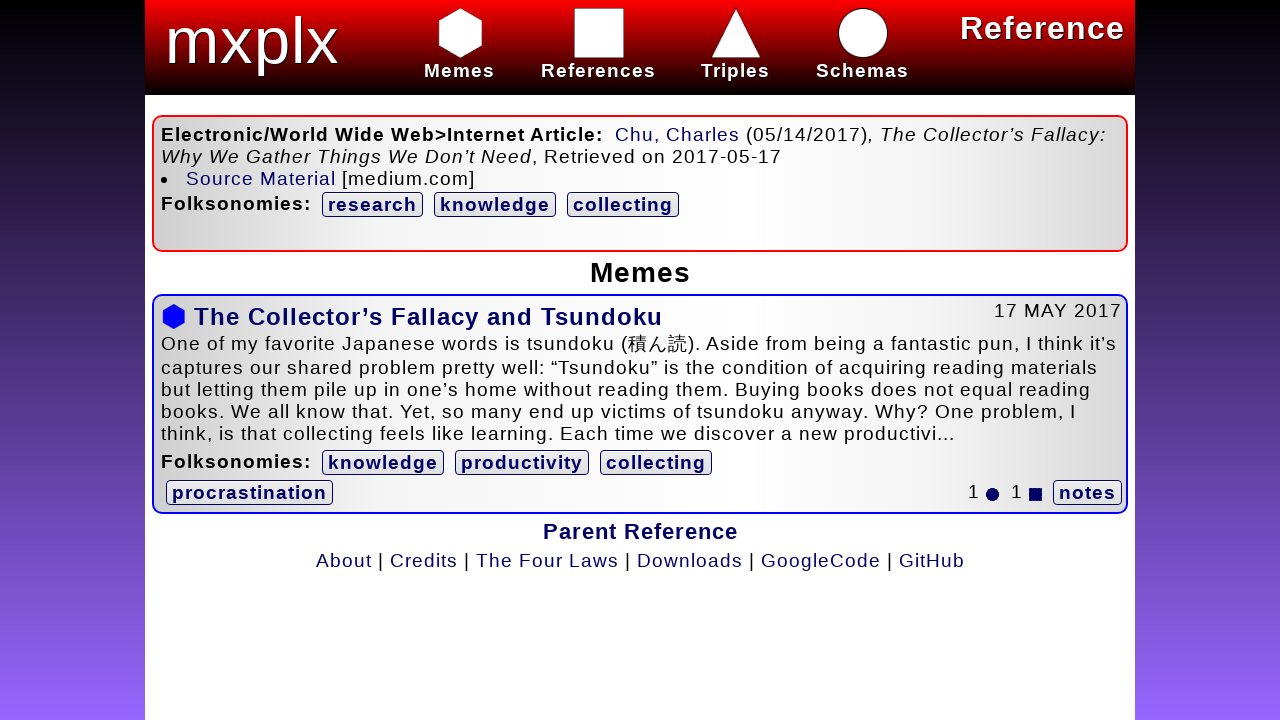

--- FILE ---
content_type: text/html; charset=UTF-8
request_url: https://mxplx.com/reference/2162/
body_size: 7066
content:
<!DOCTYPE html PUBLIC "-//W3C//DTD XHTML 1.0 Strict//EN" "http://www.w3.org/TR/xhtml1/DTD/xhtml1-strict.dtd"><html xmlns="http://www.w3.org/1999/xhtml"><head><title>Reference: The Collector’s Fallacy: Why We Gather Things We Don’t Need</title><link rel="shortcut icon" type="image/x-icon" href="/framework/images/icosahedron.ico"/>
<!-- BEGIN PAGE CSS -->
<link rel="Stylesheet" type="text/css" href="/framework/css/memexplex_style.css?1695505884"/><!--[if lt IE 7]><style media="screen" type="text/css">#mainbody {height:100%;}</style><![endif]--><!--[if lte IE 9]><style type="text/css">label {display:inline; !important}</style><![endif]-->
<!-- END PAGE CSS -->
<meta http-equiv="content-type" content="text/html; charset=utf-8" /><meta http-equiv="Pragma" content="no-store, no-cache" /><meta http-equiv="cache-control" content="no-store, no-cache, must-revalidate" /><meta http-equiv="Expires" content="0" /><meta name="description" content="The Collector’s Fallacy: Why We Gather Things We Don’t Need, a reference on MemexPlex."/><meta name="keywords" content="research,knowledge,collecting,"/><script type="text/javascript">function $(element) {return document.getElementById(element);}function addLoadEvent(func){var oldonload = window.onload;if (typeof window.onload != 'function') {window.onload = func;} else {window.onload = function() {if (oldonload) {oldonload();}func();}}}var applicationRootFolder = "/";</script></head><body><div id="mainbody"><div id="header" class="reference"><a href="/MemeList/" id="headerimage">mxplx</a>
<!-- BEGIN MENU INCLUDE -->
<div class="mainMenu"><ul id="menu"><li><a href="https://mxplx.com/memelist/"><img src="/framework/images/meme_white.png" class="menuIconMemes" /><br/>Memes</a></li><li><a href="https://mxplx.com/referencelist/"><img src="/framework/images/reference_white.png" class="menuIconReferences" /><br/>References</a></li><li><a href="https://mxplx.com/triplelist/"><img src="/framework/images/triple_white.png" class="menuIconTriples" /><br/>Triples</a></li><li><a href="https://mxplx.com/schemalist/"><img src="/framework/images/schema_white.png" class="menuIconSchemas" /><br/>Schemas</a></li><li><span id="aCommunityMessageDivider" style="display:none;"></span><a href="javascript:ToggleCommunityMessage();" id="aCommunityMessageLink"></a></li></div><iframe id="divframe" src="" class="frmcls"></iframe><form id="frmMenu" name="frmMenu" action="" method="post"><input type="hidden" name="hidParam1" value="" /><input type="hidden" name="hidParam2" value="" /><input type="hidden" name="hidParam3" value="" /><input type="hidden" name="hidParam4" value="" /><input type="hidden" name="hidParam5" value="" /></form>
<!-- END MENU INCLUDE -->
<div id="tagline">Reference</div></div><div id="content">
<!-- END PAGE HEADER -->

<!-- BEGIN DISPLAY ERROR -->
<span id="errorDisplaySpan"></span>
<!-- END DISPLAY ERROR -->

<!-- BEGIN REPORT -->
<a href="#" name="dataTableAnchor" id="dataTableAnchor"></a><span id="dataTable"><div align="center"><div><div id="Reference_view"><div class="referencedivlistitem"><div class="reference"><b>Electronic/World Wide Web&gt;</b><b>Internet Article:</b>&nbsp;&nbsp;<a href="https://mxplx.com/ReferenceList/author=2224">Chu, Charles</a> (05/14/2017)<em>, The Collector’s Fallacy: Why We Gather Things We Don’t Need</em>, Retrieved on 2017-05-17<li><a href="https://medium.com/the-polymath-project/the-collectors-fallacy-why-we-gather-things-we-don-t-need-9a55ef9979ef" target="_blank">Source Material</a> [medium.com]</li></div><b>Folksonomies:</b> <a href="https://mxplx.com/referencelist/taxonomy=research" class="menulink">research</a> <a href="https://mxplx.com/referencelist/taxonomy=knowledge" class="menulink">knowledge</a> <a href="https://mxplx.com/referencelist/taxonomy=collecting" class="menulink">collecting</a> </div><div style="clear:both"></div><h2>Memes</h2><div class="memedivlistitem" id="meme4209"><div class="divListItemDate">17 MAY 2017</div><h2><img src="/framework/images/meme.png" class="memeListIcon" />&nbsp;<a href="https://mxplx.com/meme/4209/">The Collector’s Fallacy and  Tsundoku</a></h2>One of my favorite Japanese words is tsundoku (積ん読). Aside from being a fantastic pun, I think it’s captures our shared problem pretty well:
“Tsundoku” is the condition of acquiring reading materials but letting them pile up in one’s home without reading them.
Buying books does not equal reading books. We all know that. Yet, so many end up victims of tsundoku anyway.
Why?
One problem, I think, is that collecting feels like learning. Each time we discover a new productivi...<div class="folksonomies"><b>Folksonomies:</b> <a href="https://mxplx.com/memelist/taxonomy=knowledge" class="menulink">knowledge</a> <a href="https://mxplx.com/memelist/taxonomy=productivity" class="menulink">productivity</a> <a href="https://mxplx.com/memelist/taxonomy=collecting" class="menulink">collecting</a> <a href="https://mxplx.com/memelist/taxonomy=procrastination" class="menulink">procrastination</a> </div><div class="folksonomiesHeight"><b>Folksonomies:</b> <a href="https://mxplx.com/memelist/taxonomy=knowledge" class="menulink">knowledge</a> <a href="https://mxplx.com/memelist/taxonomy=productivity" class="menulink">productivity</a> <a href="https://mxplx.com/memelist/taxonomy=collecting" class="menulink">collecting</a> <a href="https://mxplx.com/memelist/taxonomy=procrastination" class="menulink">procrastination</a> </div><div class="expandButton">1&nbsp;<img src="/framework/images/schema_blue.gif" height="13" width="13" />&nbsp;&nbsp;1&nbsp;<img src="/framework/images/reference_blue.gif" height="13" width="13" />&nbsp;<a href="javascript:void(0);" class="menulink" id="expand4209" onclick="expandQuote('4209');">notes</a></div></div><span class="quoteDisplay" id="quote4209"><div class="memedivlistitemquote">&nbsp;</div></span><h3><a href="https://mxplx.com/Reference/id=">Parent Reference</a></h3></div></div></div></span><span id="loadingDisplay" style="display:none" class="largeBlue"><br/><p style="text-align:center">Loading . . .<br/><br/><img src="/framework/images/loading.gif" height="242" width="242" align="absmiddle" alt="loading" /></p></span><form name="report" action="index.php" method="post"><input type="hidden" name="application" value="memexplex"/><input type="hidden" name="pageCode" value="Reference"/><input type="hidden" name="hidLoadingState" value=""/></form>
<!-- END END REPORT -->

<!-- BEGIN PAGE JAVASCRIPT -->
<script type="text/javascript" src="/framework/javascript/mxplxJavaScriptFunctions.js?1695505893"></script>
<script type="text/javascript" src="/application/memexplex/javascript/Slide.js?1695505898"></script>

<!-- END PAGE JAVASCRIPT -->
<!-- BEGIN PAGE FOOTER --></div><div id="footer"><a href="http://mxplx.com/doc/">About</a> | <a href="https://mxplx.com/doc/credits/">Credits</a> | <a href="https://mxplx.com/doc/the-four-laws-of-memexplex/">The Four Laws</a> | <a href="https://mxplx.com/doc/docs/">Downloads</a> | <a href="https://code.google.com/p/memexplex/">GoogleCode</a> | <a href="https://github.com/ideonexus/memexplex">GitHub</a></div></div></body></html>

--- FILE ---
content_type: text/css
request_url: https://mxplx.com/framework/css/memexplex_style.css?1695505884
body_size: 32260
content:
/**
   File Name: memexplex_style.css
   Created: 06/01/2010
   Created By: Ryan Somma
   Description: Style sheet defining the appearance of the MemexPlex application.
*/

* {
    padding: 0px;
    margin: 0px;
}

html {
	overflow-y: scroll;
}

html,
body {
    height: 100%;
    font-family: "Arial",sans-serif;
    color: #000000;
    font-weight: normal;
    font-size: 14pt;
    letter-spacing: 1px;
    text-align: left;
    background-color: #9966ff;
    margin: 0;
    background-repeat: no-repeat;
    background-attachment: fixed;
		/* IE10 Consumer Preview */ 
		background-image: -ms-linear-gradient(top, #000000 0%, #9966FF 100%);
		/* Mozilla Firefox */ 
		background-image: -moz-linear-gradient(top, #000000 0%, #9966FF 100%);
		/* Opera */ 
		background-image: -o-linear-gradient(top, #000000 0%, #9966FF 100%);
		/* Webkit (Safari/Chrome 10) */ 
		background-image: -webkit-gradient(linear, left top, left bottom, color-stop(0, #000000), color-stop(1, #9966FF));
		/* Webkit (Chrome 11+) */ 
		background-image: -webkit-linear-gradient(top, #000000 0%, #9966FF 100%);
		/* W3C Markup, IE10 Release Preview */ 
		background-image: linear-gradient(to bottom, #000000 0%, #9966FF 100%);
}

#mainbody {
    max-width: 990px;
    min-width: 740px;
    margin-left: auto;
    margin-right: auto;
    background-color: #ffffff;
    position: relative;
    min-height: 100%;
}

#modalbody {
    width: 100%;
    margin-left: auto;
    margin-right: auto;
    background-color: #ffffff;
    position: relative;
    min-height: 100%;
}

#header {
    width: 100%;
    background-color: #000066;
    height: 95px;
    margin-bottom:10px;
    color:#ffffff;
    text-shadow: 1px 1px #000000;
		/* IE10 Consumer Preview */ 
		background-image: -ms-linear-gradient(bottom, #000000 0%, #000066 100%);
		/* Mozilla Firefox */ 
		background-image: -moz-linear-gradient(bottom, #000000 0%, #000066 100%);
		/* Opera */ 
		background-image: -o-linear-gradient(bottom, #000000 0%, #000066 100%);
		/* Webkit (Safari/Chrome 10) */ 
		background-image: -webkit-gradient(linear, left bottom, left top, color-stop(0, #000000), color-stop(1, #000066));
		/* Webkit (Chrome 11+) */ 
		background-image: -webkit-linear-gradient(bottom, #000000 0%, #000066 100%);
		/* W3C Markup, IE10 Release Preview */ 
		background-image: linear-gradient(to top, #000000 0%, #000066 100%);
}

#header.meme,
.meme .mainMenu
{
		/* IE10 Consumer Preview */ 
		background-image: -ms-linear-gradient(bottom, #000000 0%, #0000FF 100%);
		/* Mozilla Firefox */ 
		background-image: -moz-linear-gradient(bottom, #000000 0%, #0000FF 100%);
		/* Opera */ 
		background-image: -o-linear-gradient(bottom, #000000 0%, #0000FF 100%);
		/* Webkit (Safari/Chrome 10) */ 
		background-image: -webkit-gradient(linear, left bottom, left top, color-stop(0, #000000), color-stop(1, #0000FF));
		/* Webkit (Chrome 11+) */ 
		background-image: -webkit-linear-gradient(bottom, #000000 0%, #0000FF 100%);
		/* W3C Markup, IE10 Release Preview */ 
		background-image: linear-gradient(to top, #000000 0%, #0000FF 100%);
}

#header.reference,
.reference .mainMenu
{
		/* IE10 Consumer Preview */ 
		background-image: -ms-linear-gradient(bottom, #000000 0%, #FF0000 100%);
		/* Mozilla Firefox */ 
		background-image: -moz-linear-gradient(bottom, #000000 0%, #FF0000 100%);
		/* Opera */ 
		background-image: -o-linear-gradient(bottom, #000000 0%, #FF0000 100%);
		/* Webkit (Safari/Chrome 10) */ 
		background-image: -webkit-gradient(linear, left bottom, left top, color-stop(0, #000000), color-stop(1, #FF0000));
		/* Webkit (Chrome 11+) */ 
		background-image: -webkit-linear-gradient(bottom, #000000 0%, #FF0000 100%);
		/* W3C Markup, IE10 Release Preview */ 
		background-image: linear-gradient(to top, #000000 0%, #FF0000 100%);
}

#header.triple,
.triple .mainMenu
{
		/* IE10 Consumer Preview */ 
		background-image: -ms-linear-gradient(bottom, #000000 0%, #00FFFF 100%);
		/* Mozilla Firefox */ 
		background-image: -moz-linear-gradient(bottom, #000000 0%, #00FFFF 100%);
		/* Opera */ 
		background-image: -o-linear-gradient(bottom, #000000 0%, #00FFFF 100%);
		/* Webkit (Safari/Chrome 10) */ 
		background-image: -webkit-gradient(linear, left bottom, left top, color-stop(0, #000000), color-stop(1, #00FFFF));
		/* Webkit (Chrome 11+) */ 
		background-image: -webkit-linear-gradient(bottom, #000000 0%, #00FFFF 100%);
		/* W3C Markup, IE10 Release Preview */ 
		background-image: linear-gradient(to top, #000000 0%, #00FFFF 100%);
}

#header.schema,
.schema .mainMenu
{
		/* IE10 Consumer Preview */ 
		background-image: -ms-linear-gradient(bottom, #000000 0%, #00FF00 100%);
		/* Mozilla Firefox */ 
		background-image: -moz-linear-gradient(bottom, #000000 0%, #00FF00 100%);
		/* Opera */ 
		background-image: -o-linear-gradient(bottom, #000000 0%, #00FF00 100%);
		/* Webkit (Safari/Chrome 10) */ 
		background-image: -webkit-gradient(linear, left bottom, left top, color-stop(0, #000000), color-stop(1, #00FF00));
		/* Webkit (Chrome 11+) */ 
		background-image: -webkit-linear-gradient(bottom, #000000 0%, #00FF00 100%);
		/* W3C Markup, IE10 Release Preview */ 
		background-image: linear-gradient(to top, #000000 0%, #00FF00 100%);
}

#content {
	 padding-bottom: 30px;   /* Height of the footer */
   padding: 0.5%;
}

#footer {
    width: 100%;
    bottom: 0;
    height: 30px;   /* Height of the footer */
    text-align: center;
}

#headerimage {
	position:relative;
	left:20px;
	top:3px;
	color: #ffffff;
	font-size:350%;
	font-family:verdana,sans-serif;
}

#tagline {
    font-weight:bold;
    font-size:24pt;
    color:#ffffff;
		position:absolute;
		top:10px;
		right:10px;
		z-index:20;
}

.mainMenu
{
    height: 95px;
	  position:absolute;
	  top:0px;
	  right:120px;
	  min-width:650px;
	  width: 50%;
    z-index:10;
    white-space:nowrap;
		/* IE10 Consumer Preview */ 
		background-image: -ms-linear-gradient(bottom, #000000 0%, #000066 100%);
		/* Mozilla Firefox */ 
		background-image: -moz-linear-gradient(bottom, #000000 0%, #000066 100%);
		/* Opera */ 
		background-image: -o-linear-gradient(bottom, #000000 0%, #000066 100%);
		/* Webkit (Safari/Chrome 10) */ 
		background-image: -webkit-gradient(linear, left bottom, left top, color-stop(0, #000000), color-stop(1, #000066));
		/* Webkit (Chrome 11+) */ 
		background-image: -webkit-linear-gradient(bottom, #000000 0%, #000066 100%);
		/* W3C Markup, IE10 Release Preview */ 
		background-image: linear-gradient(to top, #000000 0%, #000066 100%);
}

/* BEGIN DYNAMIC MENU PROPERTIES */
/*
div.subMainMenu
{
    background-color:#DADAFF;
    border:.10%;
    border-style:solid;
}
*/

.menuIcon,
.menuIconMemes,
.menuIconReferences,
.menuIconTriples,
.menuIconSchemas
{
	height:50px;
	width:50px;
}

#menu
{
    height: 95px;
    margin: 0;
    font-weight: bold;
}

.menuFloat
{
    white-space:nowrap;
    color:#ffffff;
		position:absolute;
		top:62px;
		right:-107px;
		z-index:20;
}

#menu li
{
    padding-top: 8px;
    margin: 0;
    padding-left: 7%;
    list-style: none;
    float: left;
    text-align: center;
}

#menu li a
{
    margin: 0 1px 0 0;
    text-align: center;
}

#menu a:link,
#menu a:visited,
#menu a:active,
#menu a:hover,
.menuFloat a:link,
.menuFloat a:visited,
.menuFloat a:active,
.menuFloat a:hover
{
    color:#ffffff;
}

#menu .menuSubDiv,
.menuSubDiv
{
    position: absolute;
    visibility: hidden;
    margin: 0;
    padding: 0;
    background: #ffffff;
    color: #000066;
    border: 1px solid #5970B2;
    z-index: 999;
    text-shadow:none;
    font-weight:normal;
}

.menuSubDiv a,
.menuSubDiv a:link,
.menuSubDiv a:visited,
.menuSubDiv a:active,
#menu .menuSubDiv a,
#menu .menuSubDiv a:link,
#menu .menuSubDiv a:visited,
#menu .menuSubDiv a:active
{
    display: block;
    position: relative;
    margin: 0;
    padding: 5px 10px;
    width: auto;
    white-space: nowrap;
    text-align: left;
    text-decoration: none;
    background: #FFFFFF;
    color: #000066;
}

#menu .menuSubDiv a:hover,
.menuSubDiv a:hover
{
    background: #000066;
    color: #FFFFFF;
}

/* IFRAME TO PUT UNDER DIV (SEE JavaScriptFunctions.js) */
.frmcls
{
    position:absolute;
    z-index:998;
    visibility: hidden;
}
/* END DYNAMIC MENU PROPERTIES */

/* Borders for List Items */
.divlistitem,
.memedivlistitem,
.referencedivlistitem,
.schemadivlistitem,
.tripledivlistitem,
.modaldivlistitem,
.modalmemedivlistitem,
.modalreferencedivlistitem,
.modalschemadivlistitem,
.modaltripledivlistitem,
.memedivlistitemquote,
.modalmemedivlistitemquote
{
	text-align:left;
	white-space:normal;
	background-color:#ffffff;
	border: 1px solid #cc66cc; 
	padding: 5pt;
	margin: 5px 2px 5px 2px;
    -webkit-border-radius: 10px;    /* for Safari and Chrome */
    -moz-border-radius: 10px;       /* for Firefox */
    -khtml-border-radius:10px;      /* for Linux */
    border-radius: 10px;             /* CSS3 */
}

.memedivlistitem h2,
.referencedivlistitem h2,
.schemadivlistitem h2,
.tripledivlistitem h2,
.modalmemedivlistitem h2,
.modalreferencedivlistitem h2,
.modalschemadivlistitem h2,
.modaltripledivlistitem h2
{
	  font-size:130%;
}
.memedivlistitem,
.referencedivlistitem,
.schemadivlistitem,
.tripledivlistitem,
.modalmemedivlistitem,
.modalreferencedivlistitem,
.modalschemadivlistitem,
.modaltripledivlistitem
{
	background-repeat: repeat-x, repeat-x, repeat-x, repeat-x;
	background-position: 0 0, 0 0, 0 0, 0 0;
  min-height: 100px;
  position:relative;
/* IE10 Consumer Preview */ 
background-image: -ms-radial-gradient(center, circle farthest-side, #FFFFFF 0%, #DDDDDD 100%);
/* Mozilla Firefox */ 
background-image: -moz-radial-gradient(center, circle farthest-side, #FFFFFF 0%, #DDDDDD 100%);
/* Opera */ 
/*background-image: -o-radial-gradient(center, circle farthest-side, #FFFFFF 0%, #DDDDDD 100%);*/
/* Webkit (Safari/Chrome 10) */ 
background-image: -webkit-gradient(linear, left top, right top, color-stop(1%,rgba(100,100,100,.3)), color-stop(23%,rgba(150,150,150,.1)), color-stop(40%,rgba(200,200,200,.1)), color-stop(61%,rgba(255,255,255,.2)), color-stop(70%,rgba(200,200,200,.1)), color-stop(80%,rgba(150,150,150,.1)), color-stop(100%,rgba(100,100,100,.25)));
/*background-image: -webkit-gradient(radial, center center, 0, center center, 444, color-stop(0, #FFFFFF), color-stop(1, #DDDDDD));*/
/* Webkit (Chrome 11+) */ 
/*background-image: -webkit-radial-gradient(center, circle farthest-side, #FFFFFF 0%, #DDDDDD 100%);*/
/* W3C Markup, IE10 Release Preview */ 
/*background-image: radial-gradient(circle farthest-side at center, #FFFFFF 0%, #DDDDDD 100%);*/
}

.referencedivlistitem,
.modalreferencedivlistitem
{
  min-height: 120px;
}


.memedivlistitem,
.modalmemedivlistitem
{
	z-index: 10;
	border: 2px solid #0000ff;
}

.memedivlistitemquote,
.modalmemedivlistitemquote
{
	z-index: 0;
	border: 2px solid #9370db;
}

.referencedivlistitem,
.modalreferencedivlistitem
{
	border: 2px solid #ff0000; 
}

.schemadivlistitem,
.modalschemadivlistitem
{
	border: 2px solid #00ff00; 
}

.tripledivlistitem,
.modaltripledivlistitem
{
	border: 2px solid #00ffff; 
}

/*-----------------------------------------------------------------------
------------------ BEGIN ANIMATED LIST ITEM BACKGROUNDS -------------------
-------------------------------------------------------------------------*/

.memedivlistitem:hover,
.modalmemedivlistitem:hover,
.referencedivlistitem:hover,
.modalreferencedivlistitem:hover,
.schemadivlistitem:hover,
.modalschemadivlistitem:hover,
.tripledivlistitem:hover,
.modaltripledivlistitem:hover
{
  background-image:none; 
	-webkit-animation-direction: normal;
	-webkit-animation-duration: 2s;
	-webkit-animation-iteration-count: infinite;
	-webkit-animation-timing-function: ease;
}

@keyframes memecolors /* IE and FF */
{
    10% {background-color: #ccccff;}
    60% {background-color: #e9e9e9;}
    100% {background-color: #ccccff;}
}

@-webkit-keyframes memecolors  /* Safari and Chrome */
{
    10% {background-color: #ccccff;}
    60% {background-color: #e9e9e9;}
    100% {background-color: #ccccff;}
}

.memedivlistitem:hover,
.modalmemedivlistitem:hover
{
	  background-color: #ccccff;
		-webkit-animation-name: memecolors; /* Safari and Chrome */
		animation: memecolors 2s infinite;
}

@keyframes referencecolors /* IE and FF */
{
    10% {background-color: #ffcccc;}
    60% {background-color: #e9e9e9;}
    100% {background-color: #ffcccc;}
}

@-webkit-keyframes referencecolors {
    10% {background-color: #ffcccc;}
    60% {background-color: #e9e9e9;}
    100% {background-color: #ffcccc;}
}

.referencedivlistitem:hover,
.modalreferencedivlistitem:hover
{
	  background-color: #ffcccc;
		-webkit-animation-name: referencecolors; /* Safari and Chrome */
		animation: referencecolors 2s infinite;
}

@keyframes schemacolors /* IE and FF */
{
    10% {background-color: #ccffcc;}
    60% {background-color: #e9e9e9;}
    100% {background-color: #ccffcc;}
}

@-webkit-keyframes schemacolors {
    10% {background-color: #ccffcc;}
    60% {background-color: #e9e9e9;}
    100% {background-color: #ccffcc;}
}
  
.schemadivlistitem:hover,
.modalschemadivlistitem:hover
{
	  background-color: #ccffcc;
		-webkit-animation-name: schemacolors; /* Safari and Chrome */
		animation: schemacolors 2s infinite;
}

@keyframes triplecolors /* IE and FF */
{
    10% {background-color: #ccffff;}
    60% {background-color: #e9e9e9;}
    100% {background-color: #ccffff;}
}

@-webkit-keyframes triplecolors {
    10% {background-color: #ccffff;}
    60% {background-color: #e9e9e9;}
    100% {background-color: #ccffff;}
}

.tripledivlistitem:hover,
.modaltripledivlistitem:hover
{
	  background-color: #ccffff;
		-webkit-animation-name: triplecolors; /* Safari and Chrome */
		animation: triplecolors 2s infinite;
}

/*-----------------------------------------------------------------------
------------------ END ANIMATED LIST ITEM BACKGROUNDS -------------------
-------------------------------------------------------------------------*/

.modaldivlistitem,
.modalmemedivlistitem,
.modalreferencedivlistitem,
.modalschemadivlistitem,
.modaltripledivlistitem,
.triplesubjectobject,
.modalmemedivlistitemquote
{
	/*width:560px;*/
}

.quoteDisplay
{
	display:none;
}

/* Borders for List Items */

.predicatedisplay
{
    font-weight:bold;
    font-size:24pt;
    color:#000066;
    text-align:center;
}

.reference
{
  margin:0px;
	margin-left: auto;
	margin-right: auto;
	white-space:normal;
}

form
{
    display:inline;
}

.tableform
{
    border:1px groove gray;
    table-layout:auto;
    text-align:center;
    white-space:nowrap;
    margin-left:auto; 
    margin-right:auto;
}

.tableform th
{
    padding:3px;
    color:#ffffff;
    background-color:#000066;
}

.tableform td
{
    padding:3px;
}

table.layout
{
    width:10px;
    align:center;
    white-space:nowrap;
}

.largeBlue,.largeblue
{
    font-weight:bold;
    font-size:14pt;
    color:#000066;
    text-align:center;
}

.largeRed,.largered
{
    font-weight:bold;
    font-size:14pt;
    color:#ff0000;
    text-align:center;
}

.titleblock
{
	  white-space:normal;
    color:#000066;
}

.textblock
{
	white-space:normal;
	text-align:left;
}

p
{
	display:block;
	margin-bottom:10px;
}

ol, ul
{
	padding-left: 20px;
}

ul
{
	padding-left: 15px;
}

/* END FONT PROPERTIES */

/* BEGIN LINK PROPERTIES */

a
{
    text-decoration:none;
    white-space:nowrap;
}

a:link
{
    color:#000066;
}

a:visited
{
    color:#000066;
}

a:active
{
    color:#cc66cc;
}

a:hover
{
    color:#cc66cc;
}

a.NoLink
{
    text-decoration:none;
}

/* END LINK PROPERTIES */

/* BEGIN ERROR MESSAGE PROPERTIES */

.Normal
{
    color:#000000;
    font-weight:normal;
}

.ErrorBlue
{
    font-weight:bold;
    color:#0000ff;
}

.ErrorGreen
{
    font-weight:bold;
    color:#008000;
}

.ErrorRed
{
    font-weight:bold;
    color:#ff0000;
}

.ExclamationRed
{
    font-size:12pt;
    font-weight:bold;
    color:#ff0000;
}

/* END ERROR MESSAGE PROPERTIES */

/* BEGIN FORM ELEMENT PROPERTIES */

fieldset
{
	text-align:left;
	width: 575px;
	padding: 15px;
	margin-top:10px;
    -webkit-border-radius: 10px;   /* for Safari and Chrome */
    -moz-border-radius: 10px;      /* for Firefox */
    -khtml-border-radius: 10px;     /* for Linux */
    border-radius: 10px;            /* CSS3 */
/* IE10 Consumer Preview */ 
background-image: -ms-radial-gradient(center, circle farthest-corner, #FFFFFF 0%, #BBBBBB 100%);
/* Mozilla Firefox */ 
background-image: -moz-radial-gradient(center, circle farthest-corner, #FFFFFF 0%, #BBBBBB 100%);
/* Opera */ 
background-image: -o-radial-gradient(center, circle farthest-corner, #FFFFFF 0%, #BBBBBB 100%);
/* Webkit (Safari/Chrome 10) */ 
background-image: -webkit-gradient(radial, center center, 0, center center, 506, color-stop(0, #FFFFFF), color-stop(1, #BBBBBB));
/* Webkit (Chrome 11+) */ 
background-image: -webkit-radial-gradient(center, circle farthest-corner, #FFFFFF 0%, #BBBBBB 100%);
/* W3C Markup, IE10 Release Preview */ 
background-image: radial-gradient(circle farthest-corner at center, #FFFFFF 0%, #BBBBBB 100%);
}

legend
{
	font-weight: bold;
	font-size: 200%;
	background-color: #FFFFFF;
	border: solid 1px;
	padding: 5px 10px 5px 10px;
    -webkit-border-radius: 10px;   /* for Safari and Chrome */
    -moz-border-radius: 10px;      /* for Firefox */
    -khtml-border-radius: 10px;     /* for Linux */
    border-radius: 10px;            /* CSS3 */
}

input
, textarea 
, .styled-select
{
		width:97%;
    padding: 5px;  
    font-size: 20px;  
    text-shadow: 0px 1px 0px #fff;  
    outline: none;  
    background: -webkit-gradient(linear, left top, left bottombottom, from(#bcbcbe), to(#ffffff));  
    background: -moz-linear-gradient(top,  #bcbcbe,  #ffffff);  
    -webkit-border-radius: 3px;  
    -moz-border-radius: 3px;  
    border-radius: 3px;  
    border: 1px solid #717171;  
    -webkit-box-shadow: 1px 1px 0px #efefef;  
    -moz-box-shadow: 1px 1px 0px #efefef;  
    box-shadow:  1px 1px 0px #efefef;  
    margin:1px;
}  

input:focus, input:hover,
textarea:focus, textarea:hover
,.styled-select:hover
{  
    -webkit-box-shadow: 0px 0px 5px #007eff;  
    -moz-box-shadow: 0px 0px 5px #007eff;  
    box-shadow: 0px 0px 5px #007eff;  
}  

textarea
{
		heigth:600px;
}

#searchString
{
	width:43%;
	display:inline-block;
}

#modalbody #searchString
{
	width:80%;
}

.styled-select {
    overflow:hidden; /* this hides the select's drop button */
    padding:0; 
    margin:0; 
    background: white url('../images/arrow-down.png') no-repeat bottom right;
    background-size:40px 40px;
    /* this is the new drop button, in image form */
    width:12em;
    display:inline-block;
    vertical-align: middle;
}

#divpredicateid {
    width:99%; 
}

.styled-select select {
    width:115% /* this percentage effectively extends the drop down button out of view */; 
    background-color:transparent /* this hides the select's background making any styling visible from the div */; 
    background-image:none; 
    -webkit-appearance: none /* this is required for Webkit browsers */; 
    border:none; 
    box-shadow:none; 
    padding:0.3em 0.5em; /* padding should be added to the select, not the div */
    font-size: 20px;  
}

input[type="button"]
{
	  width: auto;
}

option:first 
{
    color: #999;
}

label
{
		font-size:75%;
    /*display:none;*/
}

/* 
Replaces Checkboxes:
http://proto.io/freebies/onoff/
*/
.onoffswitch {
    position: relative; 
    width: 170px;
    -webkit-user-select:none; 
    -moz-user-select:none; 
    -ms-user-select: none;
}

.onoffswitch-checkbox {
    display: none;
}

.onoffswitch-label {
    display: block; 
    overflow: hidden; 
    cursor: pointer;
    border: 2px solid #999999; 
    border-radius: 50px;
}

.onoffswitch-inner {
    width: 200%; margin-left: -100%;
    -moz-transition: margin 0.3s ease-in 0s; 
    -webkit-transition: margin 0.3s ease-in 0s;
    -o-transition: margin 0.3s ease-in 0s; 
    transition: margin 0.3s ease-in 0s;
}

.onoffswitch-inner:before, .onoffswitch-inner:after {
    float: left; 
    width: 50%; 
    height: 28px; 
    padding: 0; 
    line-height: 28px;
    font-size: 19px; 
    color: white; 
    font-family: Trebuchet, Arial, sans-serif; 
    font-weight: bold;
    -moz-box-sizing: border-box; -webkit-box-sizing: border-box; box-sizing: border-box;
}

.onoffswitch-inner:before {
    content: "PUBLIC";
    padding-left: 12px;
    background-color: #000066; color: #FFFFFF;
}

.onoffswitch-inner:after {
    content: "PRIVATE";
    padding-right: 12px;
    background-color: #EEEEEE; color: #999999;
    text-align: right;
}

#cookieonoffswitch.onoffswitch .onoffswitch-inner:before {
    content: "COOKIE";
}

#cookieonoffswitch.onoffswitch .onoffswitch-inner:after {
    content: "!COOKIE";
}

.onoffswitch-switch {
    width: 50px; margin: -11px;
    background: #000066;
    border: 2px solid #999999; 
    border-radius: 50px;
    position: absolute; 
    top: 0; 
    bottom: 0; 
    right: 138px;
    -moz-transition: all 0.3s ease-in 0s; 
    -webkit-transition: all 0.3s ease-in 0s;
    -o-transition: all 0.3s ease-in 0s; 
    transition: all 0.3s ease-in 0s; 
}

.onoffswitch-checkbox:checked + .onoffswitch-label .onoffswitch-inner {
    margin-left: 0;
}

.onoffswitch-checkbox:checked + .onoffswitch-label .onoffswitch-switch {
    right: 0px; 
}



/* END FORM ELEMENT PROPERTIES */

/* BEGIN HEADER-SPECIFIC PROPERTIES */

.header
{
    font-weight:bold;
    font-style:italic;
    font-size:18pt;
    color:#000066;
    width:100%;
    border-style:none;
    text-align:left;
	  vertical-align:middle;
}

.header img
{
	  vertical-align:middle;
}

span.PageTitle
{
    font-weight:normal;
    font-size:10pt;
    font-style:normal;
    color:#000000;
}

/* END HEADER-SPECIFIC PROPERTIES */

/* BEGIN MISCELLANEOUS PROPERTIES */

img
{
    border:0px;
    vertical-align:-15%;
}

hr 
{
	  width: 90%;
	  text-align: center; /*this will align it for IE*/
    margin-left: auto;
    margin-right: auto;
}

/* END MISCELLANEOUS PROPERTIES */

/* PAGING NAVIGATION CSS */
.pagination 
{  
	display: block;  
	text-align: center;
	position:relative;
	top:8px;
	margin-bottom:15px;
}  
.pagination a
{  
	color: #000066;
	background-color: white;
	text-decoration: none;
	border: 1px solid #000066;
	padding:1px 5px 1px 5px;
	font-weight:bold;
	font-size:150%;
	vertical-align:middle;
	margin-left:3px;
    -webkit-border-radius: 4px;    /* for Safari */
    -moz-border-radius: 4px;       /* for Firefox */
    -khtml-border-radius: 4px;      /* for Linux */
    border-radius: 4px
}  
.pagination span
{  
	color: #000066;
	background-color: white;
	padding:1px 5px 1px 5px;
	font-weight:bold;
	vertical-align:middle;
	margin-left:3px;
}  
.pagination a:hover
{  
	color: white; 
	background-color: #000066;
	text-decoration: none;
	border: 1px solid #cc66cc;
	padding:1px 5px 1px 5px;
	font-weight:bold;
	vertical-align:middle;
	margin-left:3px;
    -webkit-border-radius: 4px;    /* for Safari */
    -moz-border-radius: 4px;       /* for Firefox */
    -khtml-border-radius: 4px;      /* for Linux */
    border-radius: 4px
}
a.pagingCurrent
{
	color: white; 
	background-color: #000066;
}

a.menulink,
a.folkHelp
{
	text-align: center;
	position:relative;
	color: #000066;
	text-decoration: none;
	border: 1px solid #000066;
	padding:1px 5px 1px 5px;
	font-weight:bold;
	vertical-align:middle;
	line-height:30px;
	margin-left:5px;
	-webkit-border-radius: 4px;    /* for Safari */
	-moz-border-radius: 4px;       /* for Firefox */
	-khtml-border-radius: 4px;      /* for Linux */
	border-radius: 4px;
	-moz-box-shadow:inset 0px 1px 0px 0px #ffffff;
	-webkit-box-shadow:inset 0px 1px 0px 0px #ffffff;
	box-shadow:inset 0px 1px 0px 0px #ffffff;
	background:-webkit-gradient( linear, left top, left bottom, color-stop(0.05, #ededed), color-stop(1, #dfdfdf) );
	background:-moz-linear-gradient( center top, #ededed 5%, #dfdfdf 100% );
	filter:progid:DXImageTransform.Microsoft.gradient(startColorstr='#ededed', endColorstr='#dfdfdf');
	background-color:#ededed;
}

a.menulink:hover
{
	-moz-box-shadow:inset 0px 1px 0px 0px #000066;
	-webkit-box-shadow:inset 0px 1px 0px 0px #000066;
	box-shadow:inset 0px 1px 0px 0px #000066;
	background:-webkit-gradient( linear, left top, left bottom, color-stop(0.05, #000066), color-stop(1, #ffffff) );
	background:-moz-linear-gradient( center top, #000066 5%, #ffffff 100% );
	filter:progid:DXImageTransform.Microsoft.gradient(startColorstr='#000066', endColorstr='#ffffff');
	background-color:#000066;
	color:#ffffff;
}

.memedivlistitem a.menulink:hover,
.modalmemedivlistitem a.menulink:hover
{  
	color: white;
	-moz-box-shadow:inset 0px 1px 0px 0px #bbdaf7;
	-webkit-box-shadow:inset 0px 1px 0px 0px #bbdaf7;
	box-shadow:inset 0px 1px 0px 0px #bbdaf7;
	background:-webkit-gradient( linear, left top, left bottom, color-stop(0.05, #79bbff), color-stop(1, #378de5) );
	background:-moz-linear-gradient( center top, #79bbff 5%, #378de5 100% );
	filter:progid:DXImageTransform.Microsoft.gradient(startColorstr='#79bbff', endColorstr='#378de5');
	background-color:#79bbff;
}

.referencedivlistitem a.menulink:hover,
.modalreferencedivlistitem a.menulink:hover
{  
	color: white;
	-moz-box-shadow:inset 0px 1px 0px 0px #f7c5c0;
	-webkit-box-shadow:inset 0px 1px 0px 0px #f7c5c0;
	box-shadow:inset 0px 1px 0px 0px #f7c5c0;
	background:-webkit-gradient( linear, left top, left bottom, color-stop(0.05, #fc8d83), color-stop(1, #e4685d) );
	background:-moz-linear-gradient( center top, #fc8d83 5%, #e4685d 100% );
	filter:progid:DXImageTransform.Microsoft.gradient(startColorstr='#fc8d83', endColorstr='#e4685d');
	background-color:#fc8d83;
}

.schemadivlistitem a.menulink:hover,
.modalschemadivlistitem a.menulink:hover
{  
	color: white;
	-moz-box-shadow:inset 0px 1px 0px 0px #d9fbbe;
	-webkit-box-shadow:inset 0px 1px 0px 0px #d9fbbe;
	box-shadow:inset 0px 1px 0px 0px #d9fbbe;
	background:-webkit-gradient( linear, left top, left bottom, color-stop(0.05, #b8e356), color-stop(1, #a5cc52) );
	background:-moz-linear-gradient( center top, #b8e356 5%, #a5cc52 100% );
	filter:progid:DXImageTransform.Microsoft.gradient(startColorstr='#b8e356', endColorstr='#a5cc52');
	background-color:#b8e356;
}

.tripledivlistitem a.menulink:hover,
.modaltripledivlistitem a.menulink:hover
{  
	color: white;
	-moz-box-shadow:inset 0px 1px 0px 0px #dcecfb;
	-webkit-box-shadow:inset 0px 1px 0px 0px #dcecfb;
	box-shadow:inset 0px 1px 0px 0px #dcecfb;
	background:-webkit-gradient( linear, left top, left bottom, color-stop(0.05, #bddbfa), color-stop(1, #80b5ea) );
	background:-moz-linear-gradient( center top, #bddbfa 5%, #80b5ea 100% );
	filter:progid:DXImageTransform.Microsoft.gradient(startColorstr='#bddbfa', endColorstr='#80b5ea');
	background-color:#bddbfa;
}

.divListItemDate
{
		position:absolute;
		top:4px;
	  right:4px;
}

.referencedivlistitem .divListItemDate,
.modalreferencedivlistitem .divListItemDate
{
	right:80px;
}

.folksonomies
{
	position:absolute;
	bottom:4px;
	width:70%;
}

.folksonomiesHeight
{
	width:70%;
	visibility:hidden;
}

.expandButton
{
	position:absolute; 
	bottom:4px;
	right:4px;
}

.referenceDivImage
{
	
}

.referenceDivImageSmall
{
	position:absolute;
	top:4px;
	right:5px;
}

.referenceDivImageSmall img
{
  height:100px;
  width:66px;
}

referencedivlistitem > .reference
{
	 float:left;
	 width:90%;
}

.referenceFieldSet
{
	 border:solid 1px;
}

#referenceDateRetrieved,
#referenceDate
{
	  width:50%;
}

#divreferenceSuperType,
#divreferenceType
{
    width:14.9em;
}

input[id^="author"]
{
	 width:250px;
}

.googleBookDisplay
{
	  height:275px;
	  width:180px;
    float:right;
    border:solid;
    text-align:center;
    position:relative;
    top:0px;
}

.googleBookDisplayImage
{
	  height:275px;
	  width:180px;
}

.googleBookDisplayText
{
    font-size:180%;
    position:relative;
    top:50px;
    display:inline-block;
    white-space:normal;
}

#predicateDisplay
{
	 height:40px;
}

.submodal-650-525 :not(.googleBookDisplayText):not(.googleBookDisplayImage)
{
	 display:none;
	-webkit-border-radius: 4px;    /* for Safari */
	-moz-border-radius: 4px;       /* for Firefox */
	-khtml-border-radius: 4px;      /* for Linux */
	border-radius: 4px
	-moz-box-shadow:inset 0px 1px 0px 0px #ffffff;
	-webkit-box-shadow:inset 0px 1px 0px 0px #ffffff;
	box-shadow:inset 0px 1px 0px 0px #ffffff;
	background:-webkit-gradient( linear, left top, left bottom, color-stop(0.05, #ededed), color-stop(1, #dfdfdf) );
	background:-moz-linear-gradient( center top, #ededed 5%, #dfdfdf 100% );
	filter:progid:DXImageTransform.Microsoft.gradient(startColorstr='#ededed', endColorstr='#dfdfdf');
	background-color:#ededed;
}

.submodal-650-525:hover :not(.googleBookDisplayText)
{
	-moz-box-shadow:inset 0px 1px 0px 0px #000066;
	-webkit-box-shadow:inset 0px 1px 0px 0px #000066;
	box-shadow:inset 0px 1px 0px 0px #000066;
	background:-webkit-gradient( linear, left top, left bottom, color-stop(0.05, #000066), color-stop(1, #ffffff) );
	background:-moz-linear-gradient( center top, #000066 5%, #ffffff 100% );
	filter:progid:DXImageTransform.Microsoft.gradient(startColorstr='#000066', endColorstr='#ffffff');
	background-color:#000066;
	color:#ffffff;
}

.moreButtonDiv
{
	float:right;
	position:relative;
	top:8px;
	left:-20px;
}

.moreButton
{
	width:40px;
	height:40px;
}

#btnSave
{
	width: 75px;
  height: 75px;
  margin: 0;
  padding: 0;
  border: 0;
  background: transparent url('../images/play_button.png') no-repeat center top;
  background-size:75px 75px;
  text-indent: -1000em;
  cursor: pointer; /* hand-shaped cursor */
  cursor: hand; /* for IE 5.x */

}

#btnDelete
{
	width: 75px;
  height: 75px;
  margin: 0;
  padding: 0;
  border: 0;
  background: transparent url('../images/delete_button.png') no-repeat center top;
  background-size:75px 75px;
  text-indent: -1000em;
  cursor: pointer; /* hand-shaped cursor */
  cursor: hand; /* for IE 5.x */

}

#searchStringbutton
{
	width: 45px;
  height: 45px;
  margin: 0;
  margin-right:2px;
  padding: 0;
  border: 0;
  background: transparent url('../images/search_button.png') no-repeat center top;
  background-size:45px 45px;
  text-indent: -1000em;
  cursor: pointer; /* hand-shaped cursor */
  cursor: hand; /* for IE 5.x */

}

.memeListIcon,
.referenceListIcon,
.schemaListIcon,
.tripleListIcon
{
	width: 25px;
	height:25px;
}


.memeTagLineImage,
.referenceTagLineImage,
.schemaTagLineImage,
.tripleTagLineImage
{
	width: 50px;
	height:50px;
}

/* Play with this later: custom selection style
::selection,
::-moz-selection 
{
	background:#FF0000;
	color:#fff;
}
*/

.calendar {
	font-family: 'Trebuchet MS', Tahoma, Verdana, Arial, sans-serif;
	font-size: 120%;
	background-color: #EEE;
	color: #333;
	border: 1px solid #DDD;
	-moz-border-radius: 4px;
	-webkit-border-radius: 4px;
	border-radius: 4px;
	padding: 0.2em;
	width: 15.5em;
}

.calendar .months {
	background-color: #000066;
	border: 1px solid #0000FF;
	-moz-border-radius: 4px;
	-webkit-border-radius: 4px;
	border-radius: 4px;
	color: #FFF;
	padding: 0.2em;
	text-align: center;
}

.calendar .prev-month,
.calendar .next-month {
	padding: 0;
}

.calendar .prev-month {
	float: left;
}

.calendar .next-month {
	float: right;
}

.calendar .current-month {
	margin: 0 auto;
}

.calendar .months .prev-month,
.calendar .months .next-month {
	color: #FFF;
	text-decoration: none;
	padding: 0 0.4em;
	-moz-border-radius: 4px;
	-webkit-border-radius: 4px;
	border-radius: 4px;
	cursor: pointer;
}

.calendar .months .prev-month:hover,
.calendar .months .next-month:hover {
	background-color: #0000FF;
	color: #FFFFFF;
}

.calendar table {
	border-collapse: collapse;
	padding: 0;
	font-size: 80%;
	width: 100%;
}

.calendar th {
	text-align: center;
}

.calendar td {
	text-align: right;
	padding: 1px;
	width: 14.3%;
}

.calendar td span {
	display: block;
	color: #0000FF;
	background-color: #F6F6F6;
	border: 1px solid #CCC;
	text-decoration: none;
	padding: 0.2em;
	cursor: pointer;
}

.calendar td span:hover {
	color: #FFFFFF;
	background-color: #0000FF;
	border: 1px solid #000066;
}

.calendar td.today span {
	background-color: #FFF0A5;
	border: 1px solid #0000FF;
	color: #0000FF;
}

@media only screen and (max-device-width: 480px) {
	/*Make paging buttons bigger for mobile phones*/
	.pagination a
	{  
			font-size:200%;
	}
}

.alchemy {
	  text-align: left;
		margin-left: 10px;
		margin-top: 20px;
}

--- FILE ---
content_type: application/javascript
request_url: https://mxplx.com/framework/javascript/mxplxJavaScriptFunctions.js?1695505893
body_size: 18447
content:
// -----------------------------------------------------------------------
//   File Name: qmd_javascript.js
//     Created: 01/10/2001
//  Created By: Emil Moster, Ryan Somma
// Description: A collection of functions used on all EAL pages. Includes
//              functions to submit parameters with menu items,
//
//     History:
//
// -----------------------------------------------------------------------

//GRAB FORM ELEMENT PARAMETERS AND SUBMIT A FORM
function MenuFormSubmit(sAction,sParam1,sParamValue1,sParam2,sParamValue2,
    sParam3,sParamValue3,sParam4,sParamValue4,sParam5,sParamValue5)
{
    if (sAction != "")
    {
        var oForm = document.frmMenu
        oForm.action = sAction;
        if (sParam1 != "")
        {
            oForm.hidParam1.name = sParam1;
            oForm.hidParam1.value = sParamValue1;
            if (sParam2 != "")
            {
                oForm.hidParam2.name = sParam2;
                oForm.hidParam2.value = sParamValue2;
                if (sParam3 != "")
                {
                    oForm.hidParam3.name = sParam3;
                    oForm.hidParam3.value = sParamValue3;
                    if (sParam4 != "")
                    {
                        oForm.hidParam4.name = sParam4;
                        oForm.hidParam4.value = sParamValue4;
                        if (sParam5 != "")
                        {
                            oForm.hidParam5.name = sParam5;
                            oForm.hidParam5.value = sParamValue5;
                        }
                    }
                }
            }
            oForm.submit();
        }
    }
}

//LEADING ZERO
function LeadingZero(sValue)
{
    if (isNaN(sValue) || sValue < 0)
    {
        return "00";
    }
    else if (sValue < 10)
    {
        return "0" + sValue;
    }
    else
    {
        return sValue;
    }
}

// FUNCTION WILL FLASH TEXT FOR A VARIABLE AMOUNT OF TIME
function FlashText(sAnchor,sToggle,iSpeed,iCount)
{
    var blink_speed = iSpeed;
    if (iCount != 0)
    {
        if($(sAnchor) != null)
        {
            if(sToggle == "on")
            {
                $(sAnchor).style.visibility = "visible";
                sToggle = "off";
                iCount = (iCount - 1);
            }
            else
            {
                $(sAnchor).style.visibility = "hidden";
                sToggle = "on";
            }
            setTimeout("FlashText('" + sAnchor + "','" + sToggle + "'," + iSpeed + "," + iCount + ")",blink_speed);
        }
    }
}


//THESE FUNCTIONs ALLOW DIV TAGS TO LAYER OVERTOP SELECT FIELDS TO OVERCOME
//THE FACT THAT IE 6.x DOES NOT RENDER THE LAYERS PROPERLY
//PUTS AN IFRAME UNDER THE DIV TAG TO PUT IT ON TOP OF SELECT

function findPosX(obj)
{
	var curleft = 0;
	if (obj.offsetParent)
	{
		while (obj.offsetParent)
		{
			curleft += obj.offsetLeft
			obj = obj.offsetParent;
		}
	}
	else if (obj.x)
		curleft += obj.x;
	return curleft;
}

function findPosY(obj)
{
	var curtop = 0;
	if (obj.offsetParent)
	{
		while (obj.offsetParent)
		{
			curtop += obj.offsetTop
			obj = obj.offsetParent;
		}
	}
	else if (obj.y)
		curtop += obj.y;
	return curtop;
}

function positionIFrame(divid)
{
    var div = $(divid);
    var frm = $('divframe');
	if (parseFloat(navigator.appVersion.split("MSIE")[1]) < 7)
	{
		frm.style.left = findPosX(div);
		frm.style.top = findPosY(div);
	}
	else
	{
        frm.style.left = div.offsetLeft;
        frm.style.top = div.offsetTop;
	}
    frm.style.height = div.offsetHeight;
    frm.style.width = div.offsetWidth;
    frm.style.display = "block";
    frm.style.visibility = 'visible';
}

var closetimer	  = null;
var locktimer     = null;
var ddmenuitem    = null;
var menuunlocked  = false;

function unlockMenu(id)
{
	menuunlocked  = true;
	
    // cancel close timer
    cancelCloseDropdownTimeOut();
    
    // get new layer and show it
    ddmenuitem = $(id);
    ddmenuitem.style.visibility = 'visible';

    //PUT AN IFRAME UNDER THE DIV TO DISPLAY OVER SELECT FIELDS
    if (/*@cc_on!@*/false) //CHECK FOR IE
    {
    	positionIFrame(id);
    }
}

function lockMenu()
{
	menuunlocked = false;
}

// open hidden layer
function openDropdown(id)
{
	if (menuunlocked)
	{
	    // cancel close timer
	    cancelCloseDropdownTimeOut();
	
	    // close old layer
	    if(ddmenuitem) ddmenuitem.style.visibility = 'hidden';
	
	    // get new layer and show it
	    ddmenuitem = $(id);
	    ddmenuitem.style.visibility = 'visible';
	
	    //PUT AN IFRAME UNDER THE DIV TO DISPLAY OVER SELECT FIELDS
	    if (/*@cc_on!@*/false) //CHECK FOR IE
	    {
        	positionIFrame(id);
	    }
	}
}

// close showed layer
function closeDropdown()
{
    if(ddmenuitem) ddmenuitem.style.visibility = 'hidden';
    //HIDE THE IFRAME
    if (/*@cc_on!@*/false) //CHECK FOR IE
    {
        $('divframe').style.visibility = 'hidden';
    }
}

// go close timer
function closeDropdownTimeOut()
{
    closetimer = window.setTimeout(closeDropdown, 300);
    locktimer  = window.setTimeout(lockMenu, 2000);
}

// cancel close timer
function cancelCloseDropdownTimeOut()
{
    if(closetimer)
    {
        window.clearTimeout(closetimer);
        closetimer = null;
    }

    if(locktimer)
    {
	    window.clearTimeout(locktimer);
	    locktimer = null;
    }
}

// START SHOW/HIDE MENU ITEMS JAVASCRIPT
function showhide(id)
{
        obj = $(id);
        if (obj.style.display == "none")
        {
            // LOOP THROUGH AND HIDE ANY DISPLAYED DIVS
            var divs=document.getElementsByTagName('div');
            for (var i=0;i<divs.length;i++)
            {
                if (divs[i].id.indexOf('menu_') != -1)
                {
                    divs[i].style.display = "none";
                }
            }
            obj.style.display = "";
        } else {
            obj.style.display = "none";
        }

}

/*
 * To change this template, choose Tools | Templates
 * and open the template in the editor.
 */

////////////////////////////////////////////////////////////////
//
// BEGIN STANDARD AJAX METHOD FOR CALLING SERVER-SIDE FUNCTIONS
//
////////////////////////////////////////////////////////////////
var xget;
var callback;

function stateChangeHandler ()
{
    var str = "";

    if (xget.readyState == 4 || xget.readyState == 'complete')
    {

        str = xget.responseText;

        if (callback != '' && typeof callback != 'undefined')
        {
            if (str)
            {
                eval(callback + "(\"" + escape(str) + "\")");
            }
            else
            {
                eval(callback + "()");
            }
        }
    }
}

function getContent (url, params, callbackfunction)
{
    callback = callbackfunction;

    xget = getXMLHttp ();
    xget.open ("POST", url, true);

    //Send the proper header information along with the request
    xget.setRequestHeader("Content-type", "application/x-www-form-urlencoded");

    //SEND PARAMETERS
    xget.send (params);
}

function getXMLHttp ()
{
    var xmlHttp;
    // Internet Explorer
    try
    {
        xmlHttp=new ActiveXObject("Msxml2.XMLHTTP");
        xmlHttp.onreadystatechange = stateChangeHandler;
    }
    catch (e)
    {
        try
        {
            xmlHttp=new ActiveXObject("Microsoft.XMLHTTP");
            xmlHttp.onreadystatechange = stateChangeHandler;
        }
        catch (e)
        {
            try
            {
                // IE7/8, FireFox, Chrome etc.
                xmlHttp = new XMLHttpRequest;
                xmlHttp.onreadystatechange = stateChangeHandler;
            }
            catch (e)
            {
                alert("Your browser does not support AJAX!");
                return false;
            }
        }
    }
    return xmlHttp;
}
///////////////////////////////////////////////////////////////
//
// END STANDARD AJAX METHOD FOR CALLING SERVER-SIDE FUNCTIONS
//
///////////////////////////////////////////////////////////////

/*
 * JavaScript Observer Class designed by Dustin Diaz
 * http://www.dustindiaz.com/javascript-observer-class/
 *
 */

function Observer()
{
    this.fns = [];
}

Observer.prototype =
{
    subscribe : function(fn)
    {
        if (fn != undefined)
        {
            this.fns.push(fn);
        }
    },
    unsubscribe : function(fn)
    {
        var tmpfns = [];
        for ( var i=0, j=this.fns.length; i < j; ++i )
        {
            if ( this.fns[i] !== fn )
            {
                tmpfns.push(this.fns[i]);
            }
        }
        this.fns = tmpfns;
    },
    execute : function()
    {
        for ( var i=0, j=this.fns.length; i < j; ++i )
        {
            this.fns[i].call();
        }
    },
    unsubscribeall : function()
    {
    	this.fns = [];
    },
    //USED TO RESUBSCRIBE FORMELEMENTS AFTER
    //AN AJAX REFERESH, CHECKS TO ENSURE ELEMENT
    //STILL EXISTS BEFORE SUBSCRIBING IT.
    resubscribe : function(formFieldId, fn)
    {
        if (fn != undefined)
        {
            this.unsubscribe(fn);
            if ($(formFieldId) != undefined)
            {
                this.fns.push(fn);
            }
        }
    },
    //USED IN DEBUGING
    //CALL THIS TO MAKE SURE THE OBJECT HAS BEEN CREATED
    alert : function ()
    {
        alert("Working");
    }
};
/*
 * END
 * JavaScript Observer Classe designed by Dustin Diaz
 * http://www.dustindiaz.com/javascript-observer-class/
 *
 */
var ajaxInnerHtmlTarget = $('dataTable');
var loadingDisplaySpan = $('loadingDisplay');

function setAjaxContentTarget(ajaxTarget,loadingDisplay)
{
    ajaxInnerHtmlTarget = $(ajaxTarget);
    loadingDisplaySpan = $(loadingDisplay);
}

var ajaxGetHTMLObserver = new Observer;
function ajaxGetHTML(filter)
{
	ajaxGetHTMLObserver.execute();
	
    //$('dataTableAnchor').focus();
    document.report.hidLoadingState.value = "processing";
    s_timer = 0;

    loadingDisplay();

    application = document.forms['report'].elements['application'].value;
    pageCode = document.forms['report'].elements['pageCode'].value;

    sFilter = "";
    if (filter != undefined)
    {
        sFilter = filter;
    }
    else
    {
        //Grab all Filter Elements and Values and Submit in Query String
        if (typeof document.forms['reportFilter'] != 'undefined')
        {
            for(i=0;i<document.forms['reportFilter'].elements.length;i++)
            {
                if(document.forms['reportFilter'].elements[i].type == "text" || document.forms['reportFilter'].elements[i].type == "textarea" || document.forms['reportFilter'].elements[i].type == "hidden")
                {
                    sFilter = sFilter + "&" + document.forms['reportFilter'].elements[i].id + "=" + document.forms['reportFilter'].elements[i].value;
                }
                else if(document.forms['reportFilter'].elements[i].type == "checkbox")
                {
                    sFilter = sFilter + "&" + document.forms['reportFilter'].elements[i].id + "=" + document.forms['reportFilter'].elements[i].checked;
                }
                else if(document.forms['reportFilter'].elements[i].type == "select-one")
                {
                    //CHECK TO MAKE SURE THERE ARE OPTIONS IN THE SELECT
                    if (document.forms['reportFilter'].elements[i].options[0] != null)
                    {
                        sFilter = sFilter + "&" + document.forms['reportFilter'].elements[i].id + "=" + document.forms['reportFilter'].elements[i].options[document.forms['reportFilter'].elements[i].options.selectedIndex].value;
                    }
                }
            }
        }
    }

    //Grab all Variables from the Querystring ("GET" variables,
    //since they are not transfered through the AJAX call automatically)
    //http://www.tek-tips.com/faqs.cfm?fid=5442
    var qparts = window.location.href.split("/");
    if (qparts[qparts.length-1].indexOf('=') != -1)
    {
        sFilter = sFilter + "&" + qparts[qparts.length-1];
    }

    //KLUGE ALERT!!! - This is MemexPlex-Specific, not a Framework thing.
    //Get Object ID from URL, if Present.
    var idIndex = qparts.length-2;
    if ((parseFloat(qparts[idIndex]) == parseInt(qparts[idIndex])) && !isNaN(qparts[idIndex]))
    {
    	sFilter = sFilter + "&id=" + qparts[idIndex];
    }

    //This will call the dynamic web page and pass along my data.
    //It is a PHP page, which will run server-side.  The second
    //parameter indicates what JavaScript function should trigger
    //when the callback is done
    getContent(applicationRootFolder + "framework/api/report.php", "application=" + application + "&pageCode=" + pageCode + sFilter, 'fillInTableCallback');
}

function assembleJavaScriptFromString(content)
{
    var jsblock = "";
    while(content.match(/(<script[^>]+javascript[^>]+>\s*(<!--)?)/i))
    {
    	content = content.substr(content.indexOf(RegExp.$1) + RegExp.$1.length);
        if (!content.match(/((-->)?\s*<\/script>)/)) break;
        block = content.substr(0, content.indexOf(RegExp.$1));
        jsblock = jsblock + block;
        content = content.substring(block.length + RegExp.$1.length);
    }
    return jsblock;
}

//Observer object for executing other scripts based on
//ajax call completion (ie. dynamic menus or header information)
//See /javascript/trainingAndQualificationsDynamicMenu.js for example.
var fillInTableCallbackObserver = new Observer;
var fillInTableCallbackJavaScriptLoadedObserver = new Observer;
function fillInTableCallback(resultContent)
{
    //This is called when the Callback is done!
    //So the callback gets the data and now we say what to do with it.
	var content = unescape(resultContent);
    document.report.hidLoadingState.value = "complete";
    ajaxInnerHtmlTarget.innerHTML = content;
    
    //Notify Observers
    fillInTableCallbackObserver.execute();

    //RESET JAVASCRIPT BASED ON RETURNED SCRIPTS
    var jsblock = assembleJavaScriptFromString(content);
    
    if (jsblock != "")
    {
        window.onload = null;
	    var oScript = document.createElement('script');
	    oScript.setAttribute('type','text/javascript');
	    oScript.text = jsblock;
	    document.getElementsByTagName("head").item(0).appendChild(oScript);
	    //RESET WINDOW.ONLOAD FUNCTIONS
	    if (typeof window.onload == 'function') 
	    {
	    	window.onload();
	    }
    }

    //Notify Observers
    fillInTableCallbackJavaScriptLoadedObserver.execute();

    //IF THERE IS A REDIRECT TIMEOUT ERROR FIELD IN THE RETURNED HTML
    if ($("redirectTimeoutError"))
    {
        setTimeout
        (
            "MenuFormSubmit('"
            + $("redirectTimeoutError").value
            + "','menuNavigation','logout.asp')"
            ,5000
        );
    }
}

var s_timer = 0;
function loadingDisplay()
{
    if (document.report.hidLoadingState.value == "processing")
    {
        

        s_timer = s_timer + 1;

        ajaxInnerHtmlTarget.style.display = "none";
        loadingDisplaySpan.style.display = "";
        //loadingDisplay.innerHTML = "<br /><center><span CLASS=\"largeBlue\"><b><img src=\"" + applicationRootFolder + "framework/images/loading.gif\" align=\"absmiddle\">&nbsp;Loading</span></center>";

        if (s_timer > 120)
        {
            loadingDisplaySpan.innerHTML = "<p><table border=\"0\" align=\"center\"><tr><td><span class=\"largeBlue\">Request Timed Out</span></td></tr></table>";
        }
        else if (document.report.hidLoadingState.value == "processing")
        {
            setTimeout("loadingDisplay()",1000);
        }
    }
    else
    {
        ajaxInnerHtmlTarget.style.display = "";
        loadingDisplaySpan.style.display = "none";
    }
}

//window.onload = function()
//addLoadEvent(function()
//{
//    ajaxGetHTML();
//});
/////////////////////////////////////////////////////
//
// End AJAX GetHTML Methods
//
/////////////////////////////////////////////////////

// CLOSE ALL POP-UP WINDOWS
var newWin = null;
var child = null;
var childTwo = null;
var childThree = null;
var childFour = null;

function closeWindows()
{
    if (child != null)
    {
        child.close();
    }
    if (childTwo != null)
    {
        childTwo.close();
    }
    if (childThree != null)
    {
        childThree.close();
    }
    if (childFour != null)
    {
        childFour.close();
    }
    if (newWin != null)
    {
        newWin.close();
    }
}

// SET DYNAMIC PORTION OF THE HEADER

function setHeader(text)
{
    $('dynamicHeader').innerHTML = '&nbsp;[' + text + ']';
}

/**
 * Gets the current query string, appends existing parameters,
 * gets value for submitted parameter and redirects.
 * @param paramKey
 */
function assembleQueryStringAndSubmit(paramKey,paramValue)
{
	var baseUrl = document.URL.substring(0,(document.URL.lastIndexOf('/')+1));
	var query = document.URL.substring((document.URL.lastIndexOf('/')+1),document.URL.length);
	var parms = query.split('&');
	urlString = '';
	amp = '';
	for (var i=0; i<parms.length; i++) 
	{
		appendString = true;
		var pos = parms[i].indexOf('=');
		if (pos > 0) 
		{
			var key = parms[i].substring(0,pos);
			//var val = parms[i].substring(pos+1);
			//qsParm[key] = val;
			if (key == paramKey || key == 'page' || key == 'successMessage')
		    {
				appendString = false;
		    }
		}
		
		if (appendString)
	    {
			urlString = urlString + amp + parms[i];
			if (urlString != '')
			{
				amp = '&';
			}
	    }
	}
	
    if(paramValue == null)
    {
    	paramValue = $(paramKey).value;
    }
	urlString = urlString + amp + paramKey + '=' + encodeURI(paramValue.replace(/&/g, '%26'))
	window.location = baseUrl + urlString;
}

/**
 * X-browser event handler attachment and detachment
 * TH: Switched first true to false per http://www.onlinetools.org/articles/unobtrusivejavascript/chapter4.html
 *
 * @argument obj - the object to attach event to
 * @argument evType - name of the event - DONT ADD "on", pass only "mouseover", etc
 * @argument fn - function to call
 */
function addEvent(obj, evType, fn)
{
    if (obj.addEventListener)
    {
        obj.addEventListener(evType, fn, true);
        return true;
    }
    else if (obj.attachEvent)
    {
        var r = obj.attachEvent("on"+evType, fn);
        return r;
    }
    else
    {
        return false;
    }
}

function removeEvent(obj, evType, fn, useCapture){
  if (obj.removeEventListener){
    obj.removeEventListener(evType, fn, useCapture);
    return true;
  } else if (obj.detachEvent){
    var r = obj.detachEvent("on"+evType, fn);
    return r;
  } else {
    alert("Handler could not be removed");
  }
}


